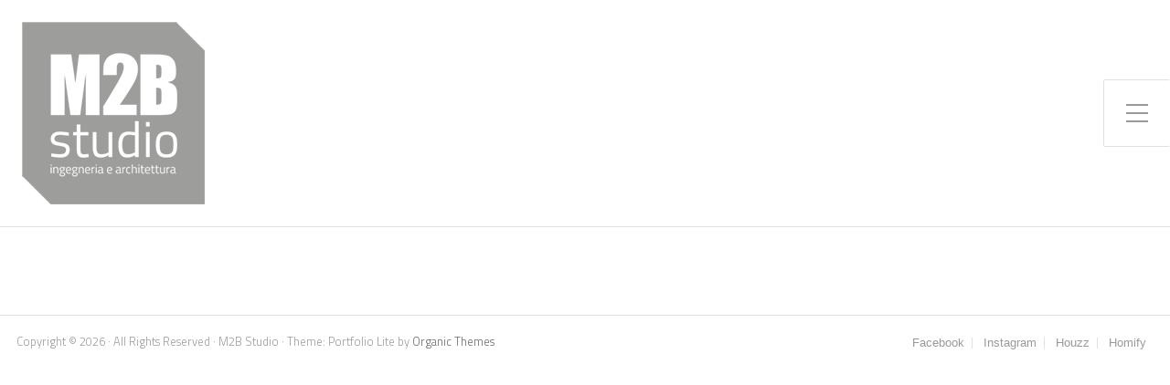

--- FILE ---
content_type: text/html; charset=UTF-8
request_url: http://www.m2bstudio.it/cf_12/
body_size: 5534
content:
<!DOCTYPE html>

<html class="no-js" lang="it-IT">

<head>

	<meta charset="UTF-8">
	<meta name="viewport" content="width=device-width, initial-scale=1">
	<link rel="profile" href="http://gmpg.org/xfn/11">

	<title>CF_12 &#8211; M2B Studio</title>
<meta name='robots' content='max-image-preview:large' />
<link rel='dns-prefetch' href='//www.youtube.com' />
<link rel='dns-prefetch' href='//secure.gravatar.com' />
<link rel='dns-prefetch' href='//fonts.googleapis.com' />
<link rel='dns-prefetch' href='//s.w.org' />
<link rel='dns-prefetch' href='//v0.wordpress.com' />
<link rel='dns-prefetch' href='//i0.wp.com' />
<link rel='dns-prefetch' href='//i1.wp.com' />
<link rel='dns-prefetch' href='//i2.wp.com' />
<link rel="alternate" type="application/rss+xml" title="M2B Studio &raquo; Feed" href="http://www.m2bstudio.it/feed/" />
<link rel="alternate" type="application/rss+xml" title="M2B Studio &raquo; Feed dei commenti" href="http://www.m2bstudio.it/comments/feed/" />
		<script type="text/javascript">
			window._wpemojiSettings = {"baseUrl":"https:\/\/s.w.org\/images\/core\/emoji\/13.0.1\/72x72\/","ext":".png","svgUrl":"https:\/\/s.w.org\/images\/core\/emoji\/13.0.1\/svg\/","svgExt":".svg","source":{"concatemoji":"http:\/\/www.m2bstudio.it\/wp-includes\/js\/wp-emoji-release.min.js?ver=5.7.14"}};
			!function(e,a,t){var n,r,o,i=a.createElement("canvas"),p=i.getContext&&i.getContext("2d");function s(e,t){var a=String.fromCharCode;p.clearRect(0,0,i.width,i.height),p.fillText(a.apply(this,e),0,0);e=i.toDataURL();return p.clearRect(0,0,i.width,i.height),p.fillText(a.apply(this,t),0,0),e===i.toDataURL()}function c(e){var t=a.createElement("script");t.src=e,t.defer=t.type="text/javascript",a.getElementsByTagName("head")[0].appendChild(t)}for(o=Array("flag","emoji"),t.supports={everything:!0,everythingExceptFlag:!0},r=0;r<o.length;r++)t.supports[o[r]]=function(e){if(!p||!p.fillText)return!1;switch(p.textBaseline="top",p.font="600 32px Arial",e){case"flag":return s([127987,65039,8205,9895,65039],[127987,65039,8203,9895,65039])?!1:!s([55356,56826,55356,56819],[55356,56826,8203,55356,56819])&&!s([55356,57332,56128,56423,56128,56418,56128,56421,56128,56430,56128,56423,56128,56447],[55356,57332,8203,56128,56423,8203,56128,56418,8203,56128,56421,8203,56128,56430,8203,56128,56423,8203,56128,56447]);case"emoji":return!s([55357,56424,8205,55356,57212],[55357,56424,8203,55356,57212])}return!1}(o[r]),t.supports.everything=t.supports.everything&&t.supports[o[r]],"flag"!==o[r]&&(t.supports.everythingExceptFlag=t.supports.everythingExceptFlag&&t.supports[o[r]]);t.supports.everythingExceptFlag=t.supports.everythingExceptFlag&&!t.supports.flag,t.DOMReady=!1,t.readyCallback=function(){t.DOMReady=!0},t.supports.everything||(n=function(){t.readyCallback()},a.addEventListener?(a.addEventListener("DOMContentLoaded",n,!1),e.addEventListener("load",n,!1)):(e.attachEvent("onload",n),a.attachEvent("onreadystatechange",function(){"complete"===a.readyState&&t.readyCallback()})),(n=t.source||{}).concatemoji?c(n.concatemoji):n.wpemoji&&n.twemoji&&(c(n.twemoji),c(n.wpemoji)))}(window,document,window._wpemojiSettings);
		</script>
		<style type="text/css">
img.wp-smiley,
img.emoji {
	display: inline !important;
	border: none !important;
	box-shadow: none !important;
	height: 1em !important;
	width: 1em !important;
	margin: 0 .07em !important;
	vertical-align: -0.1em !important;
	background: none !important;
	padding: 0 !important;
}
</style>
	<link rel='stylesheet' id='wp-block-library-css'  href='http://www.m2bstudio.it/wp-includes/css/dist/block-library/style.min.css?ver=5.7.14' type='text/css' media='all' />
<style id='wp-block-library-inline-css' type='text/css'>
.has-text-align-justify{text-align:justify;}
</style>
<link rel='stylesheet' id='foobox-free-min-css'  href='http://www.m2bstudio.it/wp-content/plugins/foobox-image-lightbox/free/css/foobox.free.min.css?ver=2.7.16' type='text/css' media='all' />
<link rel='stylesheet' id='organic-widgets-css'  href='http://www.m2bstudio.it/wp-content/plugins/organic-customizer-widgets/public/css/organic-widgets-public.css?ver=1.4.13' type='text/css' media='all' />
<link rel='stylesheet' id='tt-easy-google-fonts-css'  href='http://fonts.googleapis.com/css?family=Titillium+Web%3A300%2C200&#038;subset=latin%2Call&#038;ver=5.7.14' type='text/css' media='all' />
<link rel='stylesheet' id='portfolio-style-css'  href='http://www.m2bstudio.it/wp-content/themes/portfolio-lite/style.css?ver=1.0' type='text/css' media='all' />
<link rel='stylesheet' id='portfolio-style-conditionals-css'  href='http://www.m2bstudio.it/wp-content/themes/portfolio-lite/css/style-conditionals.css?ver=1.0' type='text/css' media='all' />
<link rel='stylesheet' id='portfolio-style-mobile-css'  href='http://www.m2bstudio.it/wp-content/themes/portfolio-lite/css/style-mobile.css?ver=1.0' type='text/css' media='all' />
<link rel='stylesheet' id='font-awesome-css'  href='http://www.m2bstudio.it/wp-content/themes/portfolio-lite/css/font-awesome.css?ver=1.0' type='text/css' media='all' />
<link rel='stylesheet' id='portfolio-lite-fonts-css'  href='//fonts.googleapis.com/css?family=Raleway%3A400%2C200%2C300%2C800%2C700%2C500%2C600%2C900%2C100%7CRoboto%3A400%2C100italic%2C100%2C300%2C300italic%2C400italic%2C500%2C500italic%2C700%2C700italic%2C900%2C900italic%7COpen+Sans%3A400%2C300%2C600%2C700%2C800%2C800italic%2C700italic%2C600italic%2C400italic%2C300italic%7CMontserrat%3A100%2C100i%2C200%2C200i%2C300%2C300i%2C400%2C400i%2C500%2C500i%2C600%2C600i%2C700%2C700i%2C800%2C800i%2C900%2C900i%7CDroid+Serif%3A400%2C400italic%2C700%2C700italic%7CCabin%3A400%2C400italic%2C500%2C500italic%2C600%2C600italic%2C700%2C700italic%7CLato%3A400%2C100%2C100italic%2C300%2C300italic%2C400italic%2C700%2C700italic%2C900%2C900italic&#038;subset=latin%2Clatin-ext&#038;ver=1.0' type='text/css' media='all' />
<link rel='stylesheet' id='organic-widgets-fontawesome-css'  href='http://www.m2bstudio.it/wp-content/plugins/organic-customizer-widgets/public/css/font-awesome.css?ver=5.7.14' type='text/css' media='all' />
<link rel='stylesheet' id='jetpack_css-css'  href='http://www.m2bstudio.it/wp-content/plugins/jetpack/css/jetpack.css?ver=9.6.4' type='text/css' media='all' />
<script type='text/javascript' src='http://www.m2bstudio.it/wp-includes/js/jquery/jquery.min.js?ver=3.5.1' id='jquery-core-js'></script>
<script type='text/javascript' src='http://www.m2bstudio.it/wp-includes/js/jquery/jquery-migrate.min.js?ver=3.3.2' id='jquery-migrate-js'></script>
<script type='text/javascript' src='http://www.m2bstudio.it/wp-content/plugins/organic-customizer-widgets/public/js/organic-widgets-public.js?ver=1.4.13' id='organic-widgets-js'></script>
<script type='text/javascript' src='http://www.m2bstudio.it/wp-content/plugins/organic-customizer-widgets/public/js/jquery.backgroundbrightness.js?ver=5.7.14' id='organic-widgets-backgroundimagebrightness-js-js'></script>
<script type='text/javascript' id='foobox-free-min-js-before'>
/* Run FooBox FREE (v2.7.16) */
var FOOBOX = window.FOOBOX = {
	ready: true,
	disableOthers: false,
	o: {wordpress: { enabled: true }, countMessage:'image %index of %total', excludes:'.fbx-link,.nofoobox,.nolightbox,a[href*="pinterest.com/pin/create/button/"]', affiliate : { enabled: false }},
	selectors: [
		".foogallery-container.foogallery-lightbox-foobox", ".foogallery-container.foogallery-lightbox-foobox-free", ".gallery", ".wp-block-gallery", ".wp-caption", ".wp-block-image", "a:has(img[class*=wp-image-])", ".foobox"
	],
	pre: function( $ ){
		// Custom JavaScript (Pre)
		
	},
	post: function( $ ){
		// Custom JavaScript (Post)
		
		// Custom Captions Code
		
	},
	custom: function( $ ){
		// Custom Extra JS
		
	}
};
</script>
<script type='text/javascript' src='http://www.m2bstudio.it/wp-content/plugins/foobox-image-lightbox/free/js/foobox.free.min.js?ver=2.7.16' id='foobox-free-min-js'></script>
<link rel="https://api.w.org/" href="http://www.m2bstudio.it/wp-json/" /><link rel="alternate" type="application/json" href="http://www.m2bstudio.it/wp-json/wp/v2/media/701" /><link rel="EditURI" type="application/rsd+xml" title="RSD" href="http://www.m2bstudio.it/xmlrpc.php?rsd" />
<link rel="wlwmanifest" type="application/wlwmanifest+xml" href="http://www.m2bstudio.it/wp-includes/wlwmanifest.xml" /> 
<meta name="generator" content="WordPress 5.7.14" />
<link rel='shortlink' href='https://wp.me/a8N9DY-bj' />
<link rel="alternate" type="application/json+oembed" href="http://www.m2bstudio.it/wp-json/oembed/1.0/embed?url=http%3A%2F%2Fwww.m2bstudio.it%2Fcf_12%2F" />
<link rel="alternate" type="text/xml+oembed" href="http://www.m2bstudio.it/wp-json/oembed/1.0/embed?url=http%3A%2F%2Fwww.m2bstudio.it%2Fcf_12%2F&#038;format=xml" />
<style type='text/css'>img#wpstats{display:none}</style>
		<style type="text/css">.recentcomments a{display:inline !important;padding:0 !important;margin:0 !important;}</style>
<!-- Jetpack Open Graph Tags -->
<meta property="og:type" content="article" />
<meta property="og:title" content="CF_12" />
<meta property="og:url" content="http://www.m2bstudio.it/cf_12/" />
<meta property="og:description" content="Visita l&#039;articolo per saperne di più." />
<meta property="article:published_time" content="2018-05-12T10:12:18+00:00" />
<meta property="article:modified_time" content="2018-05-12T10:12:18+00:00" />
<meta property="og:site_name" content="M2B Studio" />
<meta property="og:image" content="http://www.m2bstudio.it/wp-content/uploads/2018/05/CF_12.jpg" />
<meta property="og:locale" content="it_IT" />
<meta name="twitter:text:title" content="CF_12" />
<meta name="twitter:image" content="https://i2.wp.com/www.m2bstudio.it/wp-content/uploads/2018/05/CF_12.jpg?fit=1200%2C849&#038;w=640" />
<meta name="twitter:card" content="summary_large_image" />
<meta name="twitter:description" content="Visita l&#039;articolo per saperne di più." />

<!-- End Jetpack Open Graph Tags -->
<link rel="icon" href="https://i0.wp.com/www.m2bstudio.it/wp-content/uploads/2017/10/M2B_new_small.png?fit=32%2C32" sizes="32x32" />
<link rel="icon" href="https://i0.wp.com/www.m2bstudio.it/wp-content/uploads/2017/10/M2B_new_small.png?fit=192%2C192" sizes="192x192" />
<link rel="apple-touch-icon" href="https://i0.wp.com/www.m2bstudio.it/wp-content/uploads/2017/10/M2B_new_small.png?fit=180%2C180" />
<meta name="msapplication-TileImage" content="https://i0.wp.com/www.m2bstudio.it/wp-content/uploads/2017/10/M2B_new_small.png?fit=270%2C270" />
	<style>
		#wrapper .post-date p {
			background-color: #ffffff;
		}
		#wrapper .site-title {
			position: absolute;
				text-indent: -9999px;
				margin: 0px;
				padding: 0px;		}
		#wrapper .site-description {
			position: absolute;
				text-indent: -9999px;
				margin: 0px;
				padding: 0px;		}
	</style>
				<style type="text/css" id="wp-custom-css">
				.site-title-slideshow {
    display: none;
    align-content: center;
}

body {
	font-family: 'titillium', 'Helvetica Neue', Arial, sans-serif;
	}


#header.side-header {
    align-self: auto;
}
ul.menu, ul.menu ul {
    margin: 0px;
    padding: 25px 0px 0px 0px;
}

.site-logo {
    display: block;
    margin: 0px;
    padding: 0px 0px 25px 0px;
}

.showcase-category .showcase-posts {
	-webkit-column-gap: 5px;
		padding: 0px;
}

.post-area {
    position: relative;
    padding: 0px 48px 48px 0px;
}

.twelve {
    width: 75%;
}

.ten {
    padding-left: 5px;
}

.post-area.right, .post-area.full-width {
    padding: 0px 0px;
}

ul.menu, ul.menu ul {
    margin: 0px;
    padding: 0px 0px 0px 0px;
}

.site-title-slideshow .title {
display:none;
}			</style>
		<style id="tt-easy-google-font-styles" type="text/css">p { font-family: 'Titillium Web'; font-style: normal; font-weight: 300; }
h1 { font-family: 'Titillium Web'; font-style: normal; font-weight: 200; }
h2 { font-family: 'Titillium Web'; font-style: normal; font-weight: 200; }
h3 { font-family: 'Titillium Web'; font-style: normal; font-weight: 200; }
h4 { font-family: 'Titillium Web'; font-style: normal; font-weight: 200; }
h5 { font-family: 'Titillium Web'; font-style: normal; font-weight: 200; }
h6 { font-family: 'Titillium Web'; font-style: normal; font-weight: 200; }
</style>
</head>

<body class="attachment attachment-template-default single single-attachment postid-701 attachmentid-701 attachment-jpeg wp-custom-logo portfolio-has-logo portfolio-no-title portfolio-no-desc portfolio-no-img portfolio-header-inactive portfolio-singular portfolio-no-sidebar portfolio-sidebar-1">



<!-- BEGIN #wrapper -->
<div id="wrapper">

	<!-- BEGIN #header -->
	<div id="header" class="top-header">

		
			<div class="site-logo"><a href="http://www.m2bstudio.it/" class="custom-logo-link" rel="home"><img width="200" height="200" src="https://i0.wp.com/www.m2bstudio.it/wp-content/uploads/2018/06/M2B_new_200.png?fit=200%2C200" class="custom-logo" alt="M2B Studio" srcset="https://i0.wp.com/www.m2bstudio.it/wp-content/uploads/2018/06/M2B_new_200.png?w=200 200w, https://i0.wp.com/www.m2bstudio.it/wp-content/uploads/2018/06/M2B_new_200.png?resize=150%2C150 150w" sizes="(max-width: 200px) 100vw, 200px" data-attachment-id="753" data-permalink="http://www.m2bstudio.it/m2b_new_200/" data-orig-file="https://i0.wp.com/www.m2bstudio.it/wp-content/uploads/2018/06/M2B_new_200.png?fit=200%2C200" data-orig-size="200,200" data-comments-opened="0" data-image-meta="{&quot;aperture&quot;:&quot;0&quot;,&quot;credit&quot;:&quot;&quot;,&quot;camera&quot;:&quot;&quot;,&quot;caption&quot;:&quot;&quot;,&quot;created_timestamp&quot;:&quot;0&quot;,&quot;copyright&quot;:&quot;&quot;,&quot;focal_length&quot;:&quot;0&quot;,&quot;iso&quot;:&quot;0&quot;,&quot;shutter_speed&quot;:&quot;0&quot;,&quot;title&quot;:&quot;&quot;,&quot;orientation&quot;:&quot;0&quot;}" data-image-title="M2B_new_200" data-image-description="" data-medium-file="https://i0.wp.com/www.m2bstudio.it/wp-content/uploads/2018/06/M2B_new_200.png?fit=200%2C200" data-large-file="https://i0.wp.com/www.m2bstudio.it/wp-content/uploads/2018/06/M2B_new_200.png?fit=200%2C200" /></a></div>

		
		<!-- BEGIN .top-navigation -->
		<div class="top-navigation">

			
			<a id="menu-toggle" class="menu-toggle" href="#sidr">
				<span class="screen-reader-text">Toggle Side Menu</span>
				<svg class="icon-menu-open" version="1.1" id="icon-open" xmlns="http://www.w3.org/2000/svg" xmlns:xlink="http://www.w3.org/1999/xlink" x="0px" y="0px"
					width="24px" height="24px" viewBox="0 0 24 24" enable-background="new 0 0 24 24" xml:space="preserve">
					<rect y="2" width="24" height="2"/>
					<rect y="11" width="24" height="2"/>
					<rect y="20" width="24" height="2"/>
				</svg>
				<svg class="icon-menu-close" version="1.1" id="icon-close" xmlns="http://www.w3.org/2000/svg" xmlns:xlink="http://www.w3.org/1999/xlink" x="0px" y="0px" width="24px" height="24px" viewBox="0 0 24 24" enable-background="new 0 0 24 24" xml:space="preserve">
					<rect x="0" y="11" transform="matrix(-0.7071 -0.7071 0.7071 -0.7071 12 28.9706)" width="24" height="2"/>
					<rect x="0" y="11" transform="matrix(-0.7071 0.7071 -0.7071 -0.7071 28.9706 12)" width="24" height="2"/>
				</svg>
			</a>

		<!-- END .top-navigation -->
		</div>

	<!-- END #header -->
	</div>

	<!-- BEGIN #panel -->
	<main id="panel" class="container clearfix">

		
		<!-- BEGIN .row -->
		<div class="row">

			<!-- BEGIN #masthead -->
			<div id="masthead" class="full-width">

									<p class="site-title">
						<a href="http://www.m2bstudio.it/" rel="home">M2B Studio</a>
					</p>
				
				<p class="site-description">
					Ingegneria | Architettura				</p>

			<!-- END #masthead -->
			</div>

		<!-- END .row -->
		</div>

		

<!-- BEGIN .post class -->
<div class="post-701 attachment type-attachment status-inherit hentry" id="post-701">

	
	<!-- BEGIN .row -->
	<div class="row">

		<!-- BEGIN .content -->
		<div class="content">

			<!-- BEGIN .sixteen columns -->
			<div class="sixteen columns">

				<!-- BEGIN .post-area no-sidebar -->
				<div class="post-area no-sidebar">

					


		
	
				<!-- END .post-area no-sidebar -->
				</div>

			<!-- END .sixteen columns -->
			</div>

		<!-- END .content -->
		</div>

	<!-- END .row -->
	</div>

<!-- END .post class -->
</div>



<!-- END #panel .container -->
</main>

<!-- BEGIN .footer -->
<div class="footer">

	<!-- BEGIN .row -->
	<div class="row">

		<!-- BEGIN .footer-information -->
		<div class="footer-information">

			<div
							class="align-left"
				>

				<p class="footer-credits">
					Copyright &copy; 2026 &middot; All Rights Reserved &middot;
					M2B Studio &middot; Theme: Portfolio Lite by <a href="http://organicthemes.com/">Organic Themes</a>				</p>

			</div>

			
			<div class="align-right">

				<div class="footer-menu"><ul id="menu-m2b-social" class="menu"><li id="menu-item-91" class="menu-item menu-item-type-custom menu-item-object-custom menu-item-91"><a href="https://www.facebook.com/M2Bstudio-223689921067800">Facebook</a></li>
<li id="menu-item-92" class="menu-item menu-item-type-custom menu-item-object-custom menu-item-92"><a href="https://www.instagram.com/m2bstudio_cagliari/">Instagram</a></li>
<li id="menu-item-93" class="menu-item menu-item-type-custom menu-item-object-custom menu-item-93"><a href="https://www.houzz.it/pro/m2bstudio/m2bstudio">Houzz</a></li>
<li id="menu-item-94" class="menu-item menu-item-type-custom menu-item-object-custom menu-item-94"><a href="https://www.homify.it/esperti/40459/m2bstudio">Homify</a></li>
</ul></div>
			</div>

			
		<!-- END .footer-information -->
		</div>

	<!-- END .row -->
	</div>

<!-- END .footer -->
</div>

<!-- END #wrapper -->
</div>

<script type='text/javascript' src='http://www.m2bstudio.it/wp-content/plugins/jetpack/_inc/build/photon/photon.min.js?ver=20191001' id='jetpack-photon-js'></script>
<script type='text/javascript' src='https://www.youtube.com/player_api?ver=1.0' id='yt-player-api-js'></script>
<script type='text/javascript' src='http://www.m2bstudio.it/wp-content/themes/portfolio-lite/js/jquery.sidr.js?ver=1.0' id='jquery-sidr-js'></script>
<script type='text/javascript' src='http://www.m2bstudio.it/wp-content/themes/portfolio-lite/js/jquery.fitvids.js?ver=1.0' id='jquery-fitvids-js'></script>
<script type='text/javascript' src='http://www.m2bstudio.it/wp-content/themes/portfolio-lite/js/jquery.colourbrightness.js?ver=1.0' id='jquery-colourbrightness-js'></script>
<script type='text/javascript' src='http://www.m2bstudio.it/wp-content/themes/portfolio-lite/js/jquery.custom.js?ver=1.0' id='portfolio-custom-js'></script>
<script type='text/javascript' src='http://www.m2bstudio.it/wp-content/themes/portfolio-lite/js/jquery.flexslider.js?ver=2.7.2' id='jquery-flexslider-js'></script>
<script type='text/javascript' src='http://www.m2bstudio.it/wp-includes/js/imagesloaded.min.js?ver=4.1.4' id='imagesloaded-js'></script>
<script type='text/javascript' src='http://www.m2bstudio.it/wp-includes/js/masonry.min.js?ver=4.2.2' id='masonry-js'></script>
<script type='text/javascript' src='http://www.m2bstudio.it/wp-content/plugins/organic-customizer-widgets/public/js/masonry-setup.js?ver=1.0' id='organic-widgets-masonry-js'></script>
<script type='text/javascript' src='http://www.m2bstudio.it/wp-includes/js/wp-embed.min.js?ver=5.7.14' id='wp-embed-js'></script>
<script src='https://stats.wp.com/e-202604.js' defer></script>
<script>
	_stq = window._stq || [];
	_stq.push([ 'view', {v:'ext',j:'1:9.6.4',blog:'129925834',post:'701',tz:'1',srv:'www.m2bstudio.it'} ]);
	_stq.push([ 'clickTrackerInit', '129925834', '701' ]);
</script>

</body>
</html>
